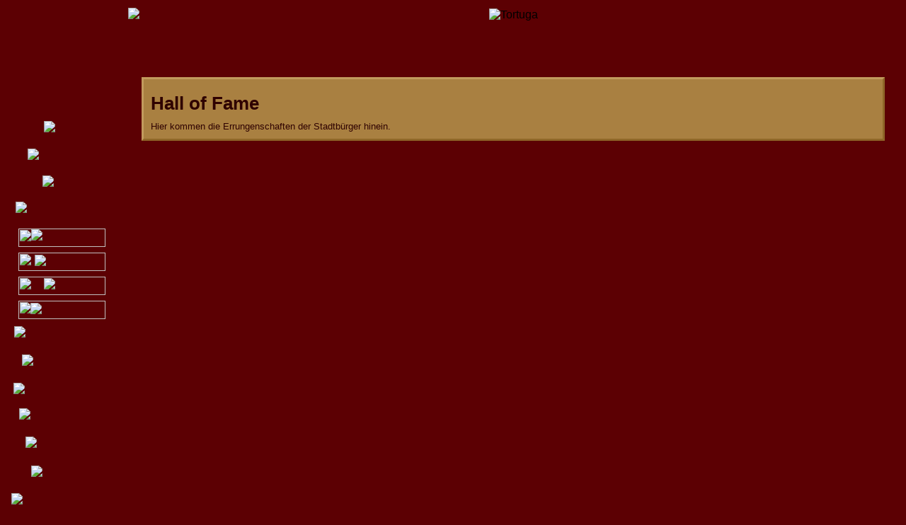

--- FILE ---
content_type: text/html; charset=UTF-8
request_url: https://tortuga.famro.de/hof/index.php?sid=228f2c3abb9fbe52baffd477afeb33fe
body_size: 2022
content:
<!DOCTYPE html PUBLIC "-//W3C//DTD XHTML 1.0 Transitional//EN"
     "http://www.w3.org/TR/xhtml1/DTD/xhtml1-transitional.dtd">
<html>
  <head>
    <title>
      tortuga.famro.de :: Hall of Fame
    </title>
    <meta name="author" content="Sebastian Roski" />
    <meta http-equiv="expires" content="0" />
    <meta http-equiv="Content-Type" content="text/html; charset=UTF-8" />
    <link rel="shortcut icon" href="/images/tortuga.ico" />
    <link rel="stylesheet" href="/stylesheet.css" type="text/css" />
    <link rel="stylesheet" href="/sonstige/Narkissos/style.css" type="text/css" />
    <script type="text/javascript">
    <!--

    var wmtt = null;
    var x = 0;
    var y = 0;

    document.onmousemove = updatePosition;

    function onLoadHandler(e) {
      var divs = document.getElementsByTagName("div");
      for (var i = 0; i <= divs.length-1; i++) {
        if (divs[i].className == "ToHide") {
          divs[i].style.display = "none";
      	}
    	}
    }

    function updatePosition(e) {
      browser = "";

      if(typeof(window.event) == "object")
    	{
        browser = "ie";
    	}

      if(window.opera)
    	{
        browser = "op";
    	}

      switch (browser) {
        case "ie":
        scrollY = 0;
        if (document.documentElement && document.documentElement.scrollTop)
        scrollY = document.documentElement.scrollTop;
        else if (document.body && document.body.scrollTop)
        scrollY = document.body.scrollTop;
        scrollX = 0;
        if (document.documentElement && document.documentElement.scrollLeft)
        scrollX = document.documentElement.scrollLeft;
        else if (document.body && document.body.scrollLeft)
        scrollX = document.body.scrollLeft;
        x = window.event.clientX + scrollX;
        y = window.event.clientY + scrollY;
        break;
        case "op":
        x = e.clientX;
        y = e.clientY;
        break;
        default:
        x = e.pageX;
        y = e.pageY;
        break;
    	}
    }

    function showWMTT(id) {
      wmtt = document.getElementById(id);
      if (wmtt != null) {
        wmtt.style.left = (x + 10) + "px";
        wmtt.style.top   = (y + 10) + "px";
        wmtt.style.display = "block"
    	}
    }

    function hideWMTT() {
      wmtt.style.display = "none";
    }
    //-->
    </script>

  </head>

  <body >
  <div class="boundLeft">
    <div class="left">
    <!-- Linkes Menü -->
<!-- Kalender -->
  <div class="calendar" style="width: 155px; height: 142px;" >
    <img src="/images/kalender/n_012615_akt_0000000000000000000000000000000.png" style="z-index: 6; position: absolute; top: 8px; left: 7.5px;" border="0"alt=""  />
    <img src="/images/transparent.gif" class="transpimg" style="width: 155px; height: 142px;" usemap="#Kalender_map_6968a8e41fbae" alt="" />
  </div>
<map name="Kalender_map_6968a8e41fbae">
  <area shape="rect" href="/kalender/index.php?sid=de142ca3d46eab4757347a1152ad5633" coords="0, 0, 155, 142" />
</map>


<!-- Button Start -->
<a href="/index.php">
  <div class="button" style="width: 147px; height: 31px;" >
    <img src="/images/buttons/6e_5f_53_74_61_72_74_small.png" style="z-index: 2; position: absolute; border: none; top: 4px; left: 47.5px;" />
  </div>
</a>
<!-- Button Aktuelles -->
<a href="/aktuell/index.php?sid=de142ca3d46eab4757347a1152ad5633">
  <div class="button" style="width: 147px; height: 31px;" >
    <img src="/images/buttons/6e_5f_41_6b_74_75_65_6c_6c_65_73_small.png" style="z-index: 2; position: absolute; border: none; top: 3.5px; left: 25px;" />
  </div>
</a>
<!-- Button Stadt -->
<a href="/stadt/index.php?sid=de142ca3d46eab4757347a1152ad5633">
  <div class="button" style="width: 147px; height: 31px;" >
    <img src="/images/buttons/6e_5f_53_74_61_64_74_small.png" style="z-index: 2; position: absolute; border: none; top: 3px; left: 45.5px;" />
  </div>
</a>
<!-- Button Hall of Fame -->
<a href="/hof/index.php?sid=de142ca3d46eab4757347a1152ad5633">
  <div class="button" style="width: 147px; height: 31px;" >
    <img src="/images/buttons/79_5f_48_61_6c_6c_20_6f_66_20_46_61_6d_65_small.png" style="z-index: 2; position: absolute; border: none; top: 0.5px; left: 7.5px;" />
  </div>
</a>

<!-- Smallbutton Medaillen -->
<div class="buttonsmall" style="width: 123px; height: 26px;" >
  <img src="/images/buttons/6e_5f_4d_65_64_61_69_6c_6c_65_6e_small.png" style="z-index: 2; position: absolute; border: none; top: 0.5px; left: 17.5px;" />
  <a href="/hof/medaillen.php?sid=de142ca3d46eab4757347a1152ad5633">
    <img src="/images/transparent.gif" class="transpimg" style="width: 123px; height: 26px;" />
  </a>
</div>
<!-- Smallbutton Turniere -->
<div class="buttonsmall" style="width: 123px; height: 26px;" >
  <img src="/images/buttons/6e_5f_54_75_72_6e_69_65_72_65_small.png" style="z-index: 2; position: absolute; border: none; top: 3px; left: 22.5px;" />
  <a href="/hof/turniere.php?sid=de142ca3d46eab4757347a1152ad5633">
    <img src="/images/transparent.gif" class="transpimg" style="width: 123px; height: 26px;" />
  </a>
</div>
<!-- Smallbutton Ligen -->
<div class="buttonsmall" style="width: 123px; height: 26px;" >
  <img src="/images/buttons/6e_5f_4c_69_67_65_6e_small.png" style="z-index: 2; position: absolute; border: none; top: 1.5px; left: 36px;" />
  <a href="/hof/ligen.php?sid=de142ca3d46eab4757347a1152ad5633">
    <img src="/images/transparent.gif" class="transpimg" style="width: 123px; height: 26px;" />
  </a>
</div>
<!-- Smallbutton ELO-Listen -->
<div class="buttonsmall" style="width: 123px; height: 26px;" >
  <img src="/images/buttons/6e_5f_45_4c_4f_2d_4c_69_73_74_65_6e_small.png" style="z-index: 2; position: absolute; border: none; top: 2.5px; left: 16.5px;" />
  <a href="/hof/elo_best.php?sid=de142ca3d46eab4757347a1152ad5633">
    <img src="/images/transparent.gif" class="transpimg" style="width: 123px; height: 26px;" />
  </a>
</div>

<!-- Button Schatzkarten -->
<a href="/schaetze/index.php?sid=de142ca3d46eab4757347a1152ad5633">
  <div class="button" style="width: 147px; height: 31px;" >
    <img src="/images/buttons/6e_5f_53_63_68_61_74_7a_6b_61_72_74_65_6e_small.png" style="z-index: 2; position: absolute; border: none; top: 2px; left: 6px;" />
  </div>
</a>
<!-- Button Schnitzeljagd -->
<a href="/schnitzeljagd/index.php?sid=de142ca3d46eab4757347a1152ad5633">
  <div class="button" style="width: 147px; height: 31px;" >
    <img src="/images/buttons/6e_5f_53_63_68_6e_69_74_7a_65_6c_6a_61_67_64_small.png" style="z-index: 2; position: absolute; border: none; top: 3px; left: 16.5px;" />
  </div>
</a>
<!-- Button Rankingrechner -->
<a href="/rankingrechner/index.php?sid=de142ca3d46eab4757347a1152ad5633">
  <div class="button" style="width: 147px; height: 31px;" >
    <img src="/images/buttons/6e_5f_52_61_6e_6b_69_6e_67_72_65_63_68_6e_65_72_small.png" style="z-index: 2; position: absolute; border: none; top: 3.5px; left: 4.5px;" />
  </div>
</a>
<!-- Button Stadt Export -->
<a href="/cityexport/index.php?sid=de142ca3d46eab4757347a1152ad5633">
  <div class="button" style="width: 147px; height: 31px;" >
    <img src="/images/buttons/6e_5f_53_74_61_64_74_20_45_78_70_6f_72_74_small.png" style="z-index: 2; position: absolute; border: none; top: 1px; left: 12.5px;" />
  </div>
</a>
<!-- Button Städteliga -->
<a href="/STL/index.php?sid=de142ca3d46eab4757347a1152ad5633">
  <div class="button" style="width: 147px; height: 31px;" >
    <img src="/images/buttons/6e_5f_53_74_c3_a4_64_74_65_6c_69_67_61_small.png" style="z-index: 2; position: absolute; border: none; top: 1.5px; left: 22px;" />
  </div>
</a>
<!-- Button Termine -->
<a href="/kalender/index.php?sid=de142ca3d46eab4757347a1152ad5633">
  <div class="button" style="width: 147px; height: 31px;" >
    <img src="/images/buttons/6e_5f_54_65_72_6d_69_6e_65_small.png" style="z-index: 2; position: absolute; border: none; top: 4px; left: 30px;" />
  </div>
</a>
<!-- Button Login fur Piraten -->
<a href="/hof/index.php?sid=228f2c3abb9fbe52baffd477afeb33fe&login">
  <div class="button" style="width: 147px; height: 31px;" >
    <img src="/images/buttons/6e_5f_4c_6f_67_69_6e_20_66_75_72_20_50_69_72_61_74_65_6e_small.png" style="z-index: 2; position: absolute; border: none; top: 3.5px; left: 1.5px;" />
  </div>
</a>

<div style="margin: 0px; width: 5px; height: 10px;"></div>
    </div>
  </div>
  <div class="boundRight">
  <div class="boundTortuga">
    <img src="/images/background/schriftzug3.gif" alt="Tortuga" border="0" />
  </div>
  <div class="boundOnly">
    <div class="right">
    <h1>Hall of Fame</h1>
    
    	<div style="clear: left;">
			Hier kommen die Errungenschaften der Stadtbürger hinein.
    	</div>
    </div>
  </div>
  </div>
  <div class="boundLogo">
    <img src="/images/background/Totenkopf1.gif" />
  </div>


  </body>
</html>



--- FILE ---
content_type: text/css
request_url: https://tortuga.famro.de/stylesheet.css
body_size: 987
content:
/* Allgemeine Deffinitionen */

body {
  background-image: url(/images/background/6.png);
  background-repeat: no-repeat;
  background-color: #5c0003;
  background-attachment: fixed;
  font-family: Verdana, Arial, SunSans-Regular, Sans-Serif;
  font-size: 100%;
  font-weight: normal;
  padding:10px;
  margin:0px;
  height: 100%;
}

a {
  color: #803000;
  font-size: 12px;
  background-color: transparent;
  text-decoration: none;
  font-weight: bold;
}
a:hover{
  color: #803000;
  font-size: 12px;
  background-color: transparent;
  text-decoration: underline;
  font-weight: bold;
}

label {
  cursor: pointer;
}

/* Allgemeine Klassen */
.tooltip {
  position: absolute;
  display: none;
  background-color: #FFFFE0;
  border-width: 1px;
  border-style: solid;
  border-color: #000000;
  padding: 2px;
}

.boundTortuga {
  position: relative;
  text-align: center;
  width: 100%;
  height: 135px;
  top: 2px;
  z-index: 3;
}

.boundLogo {
  position: absolute;
  z-index: 2;
  top: 11px;
  left: 181px;
}

.boundOnly {
  border-top-color:#c29a5d;
  border-left-color:#c29a5d;
  border-bottom-color:#8f6628;
  border-right-color:#8f6628;
  border-style: solid;
  border-width: 3px;
  position: relative;
  top: -36px;
  padding: 0px;
  margin: 0px;
}

.boundLeft {
  text-align: center;
  position: absolute;
  top: 0px;
  left: 10px;
  float: left;
  padding: 0px;
  padding-top: 20px;
  width: 155px;
  margin: 0px;
  background-image:url(/images/buttons/rope2.png);
  background-repeat:repeat-y;
  z-index: 1;
}

.boundRight {
  position: relative;
  top: 0px;
  padding: 0px;
  margin-left: 190px;
  margin-right: 20px;
}

.left {
  text-align: left;
  z-index: 2;
}

.rightIE {
  font-size: 0.8em;
  line-height: 1.2em;
  color:#2e0000;
  background-image:url(/images/background/2.png);
  background-repeat:no-repeat;
  background-color:#a98041;
  z-index:2;
  margin-left: 0px;
  margin-right: 0px;
  margin-top: -1px;
  margin-bottom: -1px;
  padding: 10px;
  overflow: auto;
}

.right {
  font-size: 0.8em;
  line-height: 1.2em;
  color:#2e0000;
  background-image:url(/images/background/2.png);
  background-repeat:no-repeat;
  background-color:#a98041;
  z-index:2;
  margin: 0px;
  padding: 10px;
  overflow: auto;
}

.transpimg {
  z-index: 10;
  position: absolute;
  top: 0px;
  left: 0px;
  border: none;
}

/* Klassen für Nicht-IE-Browser */

.calendar {
  z-index: 3;
  position: relative;
  padding: 0px;
  border: none;
  margin-bottom: 5px;
  background-image: url(/images/kalender/vorlage2.png);
}

.infobrett {
  z-index: 3;
  position: relative;
  padding: 0px;
  border: none;
  margin-bottom: 5px;
  background-image: url(/images/infobrett.png);
}

.button {
  z-index: 3;
  position: relative;
  padding: 0px;
  border: none;
  margin-bottom: 8px;
  margin-left: 4px;
  background-image: url(/images/MainButtonVorlage2.png);
}

.buttonsmall {
  z-index: 3;
  position: relative;
  padding: 0px;
  border: none;
  margin-bottom: 8px;
  margin-left: 16px;
  background-image: url(/images/MainButtonVorlage_small.png);
}

/* Klassen für den IE */

.calendarie {
  z-index: 4;
  position: absolute;
  top: 0px;
  left: 0px;
  border: none;
  filter: progid:DXImageTransform.Microsoft.AlphaImageLoader(enabled=true, sizingMethod=scale, src='/images/kalender/vorlage2.png');
}

.infobrettie {
  z-index: 4;
  position: absolute;
  top: 0px;
  left: 0px;
  border: none;
  filter: progid:DXImageTransform.Microsoft.AlphaImageLoader(enabled=true, sizingMethod=scale, src='/images/infobrett.png');
}

.buttonie {
  z-index: 4;
  position: relative;
  padding: 0px;
  border: none;
  margin-left: 4px;
  cursor: pointer;
  filter: progid:DXImageTransform.Microsoft.AlphaImageLoader(enabled=true, sizingMethod=scale, src='/images/MainButtonVorlage2.png');
}

.buttonsmallie {
  z-index: 4;
  position: relative;
  padding: 0px;
  border: none;
  margin-left: 16px;
  cursor: pointer;
  filter: progid:DXImageTransform.Microsoft.AlphaImageLoader(enabled=true, sizingMethod=scale, src='/images/MainButtonVorlage_small.png');
}

.iesecdiv {
  z-index: 5;
  position: absolute;
  top: 0px;
  left: 0px;
}

.ieboundpngfix {
  position: relative;
  margin-bottom: 8px;
  top: 0px;
  left: 0px;
  z-index: 3;
}

/* Formularelemente */
.boxed {
  border-top-color:#8f6628;
  border-left-color:#8f6628;
  border-bottom-color:#c29a5d;
  border-right-color:#c29a5d;
  border-style: solid;
  border-width: 2px;
  background-color:#a98041;
  color:#2e0000;
}

/* Tabelle */
.boxed {
  border-top-color:#8f6628;
  border-left-color:#8f6628;
  border-bottom-color:#c29a5d;
  border-right-color:#c29a5d;
  border-style: solid;
  border-width: 2px;
  background-color:#a98041;
  color:#2e0000;
}

td.a {
  border-left: solid 1px #896021;
  background-color:#997031;
}

td.b {
  border-left: solid 1px #896021;
  background-color:#b99051;
}
th.boxheader {
  border-left: solid 1px #896021;
}

--- FILE ---
content_type: text/css
request_url: https://tortuga.famro.de/sonstige/Narkissos/style.css
body_size: 164
content:
/* Allgemeine Definitionen */

a.info {
  color:#2e0000;
  font-weight: normal;
  font-family: Verdana, Arial, SunSans-Regular, Sans-Serif;
  font-size: 100%;
  text-decoration: none;
}
a.info:hover {
  color:#2e0000;
  font-weight: normal;
  font-family: Verdana, Arial, SunSans-Regular, Sans-Serif;
  font-size: 100%;
  text-decoration: none;
  cursor: help;
}
a.info span {
  color:#2e0000;
  font-weight: normal;
  font-family: Verdana, Arial, SunSans-Regular, Sans-Serif;
  font-size: 100%;
  text-decoration: none;
  visibility: hidden;
  position: absolute;
  margin-top: 0em;
  margin-left: 0.5em;
  padding: 5px;
  text-decoration: none;
  text-align: left;
}
a.info:hover span {
  color:#2e0000;
  font-weight: normal;
  font-family: Verdana, Arial, SunSans-Regular, Sans-Serif;
  font-size: 100%;
  text-decoration: none;
  visibility: visible;
  position: absolute;
  border: 1px solid #000000;
  background: #b58041;
}


a.infoeng {
  color:#2e0000;
  font-weight: normal;
  font-family: Verdana, Arial, SunSans-Regular, Sans-Serif;
  font-size: 100%;
  text-decoration: none;
}
a.infoeng:hover {
  color:#2e0000;
  font-weight: normal;
  font-family: Verdana, Arial, SunSans-Regular, Sans-Serif;
  font-size: 100%;
  text-decoration: none;
  cursor: help;
}
a.infoeng span {
  color:#2e0000;
  font-weight: normal;
  font-family: Verdana, Arial, SunSans-Regular, Sans-Serif;
  font-size: 100%;
  text-decoration: none;
  visibility: hidden;
  position: absolute;
  margin-top: 0em;
  margin-left: 0em;
  padding: 5px;
  text-decoration: none;
  text-align: left;
}
a.infoeng:hover span {
  color:#2e0000;
  font-weight: normal;
  font-family: Verdana, Arial, SunSans-Regular, Sans-Serif;
  font-size: 100%;
  text-decoration: none;
  visibility: visible;
  position: absolute;
  border: 1px solid #000000;
  background: #b58041;
}
